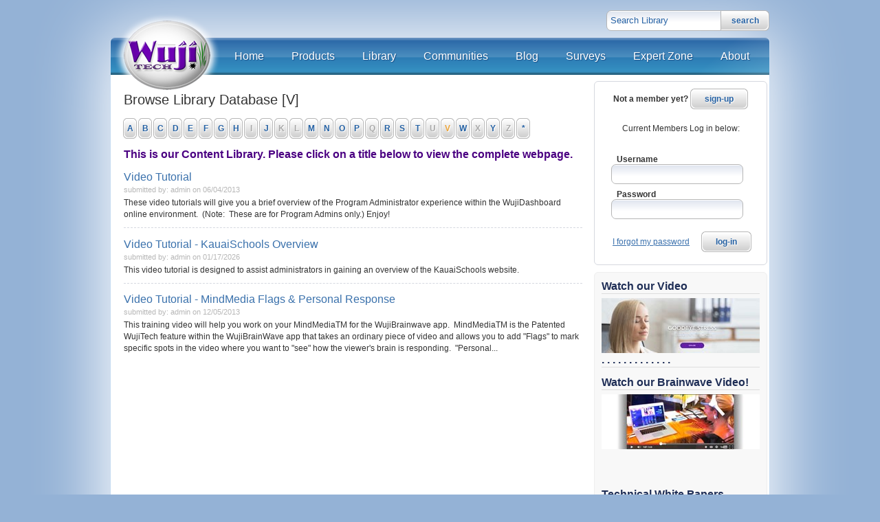

--- FILE ---
content_type: text/html; charset=UTF-8
request_url: https://wujitech.com/a/V
body_size: 4292
content:
<!DOCTYPE html>
<html>
<head>
	
    
	
    <meta http-equiv="Content-Type" content="text/html; charset=utf-8" />
    
	<link rel="shortcut icon" href="/favicon.ico?v1" />
    
	<title>Library - WujiTech</title>
	
	<meta name="description" content="Library" />
	<meta name="keywords" content="articles, library" />
	<meta name="rating" content="General" />
	<meta name="ROBOTS" content="index,follow" />
	<meta name="REVISIT-AFTER" content="5 days" />
	
	<meta property="og:site_name" content="WujiTech"/>
	<meta property="og:type" content="website"/>	
	<link rel="stylesheet" href="/css/global.css?v1" type="text/css" media="all" />
	<link rel="stylesheet" href="/css/frontend.css?v1" type="text/css" media="all" />
	<link rel="stylesheet" href="/css/buttons.css?v1" type="text/css" media="all" />
	<link rel="stylesheet" href="/css/boxes.css?v1" type="text/css" media="all" />
	<link rel="stylesheet" href="/css/jquery/jquery-ui-1.8.18.custom.css?v1" type="text/css" media="all" />
	<link rel="stylesheet" href="/css/tipsy.css?v1" type="text/css" media="all" />
	<link rel="stylesheet" href="/css/shadowbox/shadowbox.css?v1" type="text/css" />
	
	<link rel="stylesheet" href="/css/1d46ce3_members_1.css?v1" type="text/css" media="all" />	<link rel="stylesheet" href="/css/debefff_programs_1.css?v1" type="text/css" media="all" />	<link rel="stylesheet" href="/css/58b9f7c_library_1.css?v1" type="text/css" media="all" />	<link rel="stylesheet" href="/css/9e39407_shop_1.css?v1" type="text/css" media="all" />	<link rel="stylesheet" href="/css/a0467f3_cms_1.css?v1" type="text/css" media="all" />	<link rel="stylesheet" href="/css/73e5715_communication_1.css?v1" type="text/css" media="all" />	<link rel="stylesheet" href="/css/54e7ee9_blog_1.css?v1" type="text/css" media="all" />	<link rel="stylesheet" href="/css/9b32870_events_1.css?v1" type="text/css" media="all" />
		
	<link rel="stylesheet" href="/themes/default/css/frontend.css?v1" type="text/css" media="all" />
	
			
	
	<!--[if IE]> <link rel="stylesheet" href="/css/iefixes.css?v1" type="text/css" media="all" /><![endif]-->
    
	<script type="text/javascript" src="/js/jquery-1.7.1.min.js?v1"></script>
	<script type="text/javascript" src="/js/jquery-ui-1.8.18.custom.min.js?v1"></script>
	<script type="text/javascript" src="/js/dialog.js?v1"></script>
	<script type="text/javascript" src="/js/form-utils.js?v1"></script>	
	
	<script type="text/javascript" src="/js/wuji.js?v1"></script>
	<script type="text/javascript" src="/js/jquery.tipsy.js?v1"></script>
	<script type="text/javascript" src="/js/shadowbox/shadowbox.js?v1"></script>

	<script type="text/javascript" src="/js/sidebar-functions.js?v1"></script>
	
	<div id="fb-root"></div>
	<script>(function(d, s, id) {
	  var js, fjs = d.getElementsByTagName(s)[0];
	  if (d.getElementById(id)) return;
	  js = d.createElement(s); js.id = id;
	  js.src = "//connect.facebook.net/en_US/all.js#xfbml=1&appId=342160169196225";
	  fjs.parentNode.insertBefore(js, fjs);
	}(document, 'script', 'facebook-jssdk'));</script>
	
	<script type="text/javascript">
	    $(function(){
		$('#library-search-form a').click(function() {
		    $('#library-search-form').submit();
		})
	    });
	</script>
    
        
        
           
    



<script type="text/javascript">

  var _gaq = _gaq || [];
  _gaq.push(['_setAccount', 'UA-35959487-1']);
  _gaq.push(['_setDomainName', 'wujitech.com']);
  _gaq.push(['_trackPageview']);

  (function() {
    var ga = document.createElement('script'); ga.type = 'text/javascript'; ga.async = true;
    ga.src = ('https:' == document.location.protocol ? 'https://ssl' : 'http://www') + '.google-analytics.com/ga.js';
    var s = document.getElementsByTagName('script')[0]; s.parentNode.insertBefore(ga, s);
  })();

</script>


 
    
</head>

<body>
    <div class="main-background-wrapper">
	    <div class="main-shadow-wrapper">
	    
	    
		    <div class="main-wrapper header">
		    
			    <div class="search-container">
				    <div class="search-form">
	<form id="library-search-form" action="/a" method="get">
		<input type="text" name="search" class="input fleft" value="Search Library" onclick="if(this.value=='Search Library') this.value=''" onblur="if(this.value=='') this.value='Search Library'" />
		<a class="fancy-button blue fright"><span><span>search</span></span></a>
		<div class="fclear"><input type="submit" value="Create Content and Continue editing" style="position:absolute; top:-9999px; left:-9999px;"></div>
	</form>
</div>			    </div>
			    
				<div id="layout-logo">
					<span class="logo-text"></span>
					<a href="/"></a>					
				</div>
				
				<!-- TOP MENU -->
				<div id="layout-top-menu">
				<div class="content-bg">
				<div class="left">
				<div class="right">
				<div class="right-effect">
				<div class="content">
				
										    <div id="box_top-menu" class="box_widget box">    
    
                  
                                    
        <a href="/"
                                               
        ><span><span>Home</span></span></a>
        
                  
                                    
        <a href="/a/products-by-wujitech"
        ><span><span>Products</span></span></a>
        
                  
                                    
        <a href="/a"
                                               
        ><span><span>Library</span></span></a>
        
                  
                                    
        <a href="/programs"
        ><span><span>Communities</span></span></a>
        
                  
                                    
        <a href="http://www.wujitech.com/blog/"
        ><span><span>Blog</span></span></a>
        
                  
                                    
        <a href="/survey"
        ><span><span>Surveys</span></span></a>
        
                  
                                    
        <a href="/program/expert-zone "
        ><span><span>Expert Zone</span></span></a>
        
                  
                                    
        <a href="/about-us"
        ><span><span>About</span></span></a>
        
    </div>									
				</div> <!-- content END -->
				</div>
				</div>
				</div>
				</div>
				</div> <!-- #layout-top-menu END -->			    
			    
			</div><!-- .main-wrapper.header END -->
			
		    
		    <div class="main-wrapper">
			
				<div class="mid-area">
							
														
							<div id="sidebar" class="fright">
								

        
                    <div class="login-box">
                <div id="login-box-content">		    
                    <div class="profile-wrap" style="padding: 0px;">
                                                        <div id="box_top-link-box" class="box_widget box">
         <a href="" class="thumbnail"></a>
      <p>
	<b>Not a member yet?</b> <a class="fancy-button blue" href="/programs"><span><span> &nbsp; sign-up &nbsp; </span></span></a></p>
<p>
	<span><span>Current Members Log in below:</span></span></p>
   </div>                                                        <div id="box_login-box" class="box_widget box">
      
<!--  
	<h3 class="title">Log-in to your account</h3>
 -->	
   
	<form name="login_form" action="/login_check" class="form" method="post">
	<div class="row">
    	<div class="label">  
			<label style="width: auto;" class="label" for="username">Username</label>
		</div>
		<div class="field">	
			<input type="text" onclick="" style="" class="input" id="" value="" name="_username" />
		</div>	
    </div>
    <div class="row">
    	<div class="label"> 
			<label style="width: auto;" class="label" for="password">Password</label>
		</div>
		<div class="field"> 	
	    	<input type="password" onclick="" style="" class="input" id="" value="" name="_password" />
	    </div>	
    </div>
    
    	<input type="submit" style="visibility: hidden; position: absolute; top: 0; " />
    	
	<div class="row controls fright">
         <a href="/forgot-password">I  forgot my password</a> 
         &nbsp;&nbsp; 
         <a href="#" onclick="return $('form[name=login_form]').submit()&&false;" class="fancy-button blue"><span><span> &nbsp; log-in &nbsp; </span></span></a> 
	</div>
	
   </form>
   </div>                                            </div>
                    <div class="fclear"></div>
            </div>
        </div>
        	
            
    

    
	<div id="news-box" class="news-box">
<!-- 	
		<div class="heading">News</div>
 -->		
						    <div id="box_watch-our-video" class="box_widget box">
   <a href="http://www.wujitech.com/a/marketing-video-for-wujitech"  class="title"><h2>Watch our Video</h2></a>
            <a href="http://www.wujitech.com/a/marketing-video-for-wujitech"  class="title">
            <img width="230" height="80" style="float: left;" src="/upload/images/widgets/images/796.jpg?v1" />
        </a>
       <p></p>
</div>				    <div id="box_.---.---.---.---.---.---.---.---.---.---.---.---." class="box_widget box">
   <a href=""  class="title"><h2>.   .   .   .   .   .   .   .   .   .   .   .   .</h2></a>
       <p></p>
</div>				    <div id="box_watch-our-brainwave-video!" class="box_widget box">
   <a href="http://brainwave.wujitech.com/discover.php" target="_blank" class="title"><h2>Watch our Brainwave Video!</h2></a>
            <a href="http://brainwave.wujitech.com/discover.php" target="_blank" class="title">
            <img width="230" height="80" style="float: left;" src="/upload/images/widgets/images/689.jpg?v1" />
        </a>
       <p><p>
	&nbsp;</p>
<p>
	&nbsp;</p></p>
</div>				    <div id="box_technical-white-papers" class="box_widget box">
   <a href="http://www.wujitech.com/a/resource-links"  class="title"><h2>Technical White Papers</h2></a>
       <p></p>
</div>			</div>

 							</div>
							
							<div id="layout-content" class="content-box fleft">
							
								<script type="text/javascript">
setTimeout ( "$('#flash-msg').fadeOut()", 7000 );
</script>	
								
									<h1>Browse Library Database [V]</h1>
	
	<div id="letter-selector">
			<a class="letter" href="/a/A">A</a>
				<a class="letter" href="/a/B">B</a>
				<a class="letter" href="/a/C">C</a>
				<a class="letter" href="/a/D">D</a>
				<a class="letter" href="/a/E">E</a>
				<a class="letter" href="/a/F">F</a>
				<a class="letter" href="/a/G">G</a>
				<a class="letter" href="/a/H">H</a>
				<a class="letter disabled">I</a>
				<a class="letter" href="/a/J">J</a>
				<a class="letter disabled">K</a>
				<a class="letter disabled">L</a>
				<a class="letter" href="/a/M">M</a>
				<a class="letter" href="/a/N">N</a>
				<a class="letter" href="/a/O">O</a>
				<a class="letter" href="/a/P">P</a>
				<a class="letter disabled">Q</a>
				<a class="letter" href="/a/R">R</a>
				<a class="letter" href="/a/S">S</a>
				<a class="letter" href="/a/T">T</a>
				<a class="letter disabled">U</a>
				<a class="letter selected" href="/a/V">V</a>
				<a class="letter" href="/a/W">W</a>
				<a class="letter disabled">X</a>
				<a class="letter" href="/a/Y">Y</a>
				<a class="letter disabled">Z</a>
				<a class="letter" href="/a/-">*</a>
		<div class="fclear"></div>
</div>
	
	<p><h2>
	<span style="color:#4b0082;"><strong>This is our Content Library. Please click on a title below to view the complete webpage.</strong></span></h2></p>
	
			<div id="library-list">
	                    	        <h2><a href="/a/video-tutorial">Video Tutorial</a></h2>
	        <div class="written-by">submitted by: admin on 06/04/2013</div>
                <div class="article-summary">These video tutorials will give you a brief overview of the Program Administrator experience within the WujiDashboard online environment. &nbsp;(Note: &nbsp;These are for Program Admins only.)

	Enjoy!</div>
                <div class="fclear"></div>
                <hr/>	                    	        <h2><a href="/a/video-tutorial-kauaischools-overview">Video Tutorial - KauaiSchools Overview</a></h2>
	        <div class="written-by">submitted by: admin on 01/17/2026</div>
                <div class="article-summary">This video tutorial is designed to assist administrators in gaining an overview of the KauaiSchools website.</div>
                <div class="fclear"></div>
                <hr/>	                    	        <h2><a href="/a/video-tutorial-mindmedia-flags-personal-response">Video Tutorial - MindMedia Flags &amp; Personal Response</a></h2>
	        <div class="written-by">submitted by: admin on 12/05/2013</div>
                <div class="article-summary">This training video will help you work on your MindMediaTM for the WujiBrainwave app. &nbsp;MindMediaTM is the Patented WujiTech feature within the WujiBrainWave app that takes an ordinary piece of video and allows you to add &quot;Flags&quot; to mark specific spots in the video where you want to &quot;see&quot; how the viewer&#39;s brain is responding. &nbsp;&quot;Personal...</div>
                <div class="fclear"></div>
                	    		</div>
											
							</div>
							
							<div class="fclear"></div>
							
														
				</div>
			</div>
			
			<div class="main-wrapper footer">
				<div class="bottom-bar"></div>
				<div class="container-footer">
					<div class="box-container">
												    <div id="box_wujitech-products" class="box_widget box">
   <h3>WujiTech Products</h3>
   <p>
	<span style="color:#4b0082;"><strong>WujiTech offers a game-changing mobile and enterprise-level software solution for measuring and monitoring cognitive and realtime brain behavior.&nbsp; The software measures measure &quot;Joy&quot;, &quot;Attention&quot;, and &quot;Inner Calm&quot; and combines with integrated survey data and analytics to provide insights and peak performance.&nbsp; <a href="/a/products-by-wujitech">Learn more</a></strong></span></p>
</div>												    <div id="box_quick-links" class="box_widget box">
   <h3>Quick Links</h3>
   <div class="products-box">
	<a href="http://brainwave.wujitech.com/discover.php" target="_blank"><strong>Watch our Video</strong></a>&nbsp;<a href="/a/wujibrainwave">WujiTech <b>Brainwave apps</b></a> <a href="/programs">WujiTech <b>Communities</b></a>&nbsp;<a href="/a/news-and-events">News and Events</a>&nbsp;<a href="/blog">Blog</a>&nbsp;<a href="/a">Site Content</a></div>
<div class="products-box">
	&nbsp;</div>
<div class="products-box">
	&nbsp;</div>
</div>												    <div id="box_contact-us" class="box_widget box">
   <h3>Contact us</h3>
   <div class="social-links">
	<a class="twitter" href="http://twitter.com/WujiTech" target="_blank">Twitter</a> <a class="youtube" href="http://www.youtube.com/user/WujiTech" target="_blank">YouTube</a>&nbsp;&nbsp;<a class="facebook" href="https://www.facebook.com/WujiTech-761938677215009/" target="_blank">Facebook</a></div>
<p>
	<strong><a href="http://www.wujitech.com/contact">Use our Contact Form</a></strong></p>
<p style="line-height: 16px; color: rgb(51, 51, 51); font-family: Arial, sans-serif; ">
	<a href="mailto:info@wujitech.com?subject=Info%20request%20from%20WujiTech%20corporate%20website" style="color: rgb(44, 81, 140); text-decoration: none; ">info@wujitech.com</a></p>
<p style="line-height: 16px; color: rgb(51, 51, 51); font-family: Arial, sans-serif; ">
	<strong>(844) 834-8183</strong></p>
<p>
	WujiTech</p>
<p>
	<b>Kapaa, HI USA</b></p>
</div>												<div class="fclear"></div>
					</div>
				</div>
				<div class="container-bottom">
					<div class="footer-logo"></div>
					<div class="footer-powered">Powered by <a href="http://www.wujitech.com" target="_blank">WujiTech</a></div>
					<div class="footer-copyright">Copyright &copy; Wujitech</div>
					<div class="footer-menu">
												    <div id="box_footer-menu" class="box_widget box">    
    
                  
                                    
        <a href="/"
                                               
        ><span><span>Home</span></span></a>
        
                  
                                    
        <a href="contact"
        ><span><span>Contact</span></span></a>
        
                  
                                    
        <a href="/terms-of-use-legal-disclaimer"
        ><span><span>Legal</span></span></a>
        
    </div>											</div>
				</div>
			</div>
		
	    </div>
	    	    
    </div> <!-- .main-background-wrapper END -->
    
    
    
   
    <div id="dialog-message"></div>
</body>
</html>            

--- FILE ---
content_type: text/css
request_url: https://wujitech.com/css/frontend.css?v1
body_size: 4831
content:
body { margin:0; font-family:Arial,sans-serif; font-size:12px; color:#333333; }

a:active,
a:focus { outline:none; -moz-outline-style:none; }

.main-background-wrapper { position:absolute; width:100%; }
.main-shadow-wrapper { width:960px; }
.main-wrapper { position:relative; /* width:940px; */ margin:0 auto; /* padding:0 10px 0 10px; */  }
.main-wrapper.header { margin:0 auto; background: #FFF; border-left:1px solid #C5DAF1; border-right:1px solid #C5DAF1; border-radius: 6px 6px 0 0;  }
.main-wrapper.footer { width:960px; padding:0; }
.mid-area { padding: 10px 4px 0 10px; }

.fleft { float:left; }
.fright { float:right; }
.fclear { clear:both; }

.aleft { text-align:left;; }
.aright { text-align:right; }
.acenter { text-align:center; }

.autowidth { width:auto !important; }

.msg-info,
.msg-notice,
.msg-ok,
.msg-error { position:absolute; top:5px; left:10px; width:630px; color:#000000; margin:10px 0 10px 0; padding:10px 10px 10px 40px; border-radius:7px; line-height:22px; z-index:9999; }
.msg-info { background:#ADC2F7 url(../layout/icons/msg-info.png) 6px center no-repeat; border:1px solid #6D94F7; color:#0033CC; }
.msg-notice { background:#FAE673 url(../layout/icons/msg-notice.png) 6px center no-repeat; border:1px solid #FEBD63; color:#CC6600; }
.msg-ok { background:#AEE893 url(../layout/icons/msg-ok.png) 6px center no-repeat; border:1px solid #8EC46C; color:#006600;}
.msg-error { background:#F4B8B5 url(../layout/icons/msg-error.png) 6px center no-repeat; border:1px solid #C94042; color:#990000; }
#flash-msg a.close { display:block; float:right; width:20px; height:20px; text-indent:-999em; background:url(../layout/icons/cross-grey.png) no-repeat center center #EFEFEF; border:1px solid #CCCCCC; border-radius:7px; cursor:pointer; }
#flash-msg a.close:hover { background:url(../layout/icons/cross.png) no-repeat center center #EFEFEF; }

.msg-notice span.important { font-weight:bold; color:#FF0000; }
.msg-notice a { color:#FF0000; }

h1 { font-size:20px; font-weight:normal; line-height:26px; }
h1 span { font-weight:normal; }
h2 { font-size:16px; font-weight:bold; line-height:20px; }
h2 span { font-weight:normal; }
p { line-height:16px; }
a { color:#3B71AD; }
hr { margin:10px 0; border:0; border-top:1px solid #E5EAF2; }
hr.extra-space { margin:20px 0; }





/* ---------------- THUMB styling ------------------ */

a.thumb
{
	display: inline-block;
	border: 1px solid #B6C9E8;
	border-radius: 6px;
	text-decoration: none;
	padding: 2px;
}

a.thumb img
{
	display: block;
	border: none;
	border-radius: 6px;
}

/* no thumb */
a.thumb span
{
	display: block;
	width: 60px;
	height: 45px;
	vertical-align: middle;
	background: #B6C9E8;
	font-size: 13px;
	font-weight: bold;
	color: #FFF;
	text-align: center;
	line-height: 18px;
	padding-top: 5px;
	border-radius: 6px;
}

.no-records { margin:50px 0; padding-left:20px; background:url(../layout/icons/silk/info.png) no-repeat left; }


/* ------------- TOOLTIP ------------------ */
a.tooltip-image { display:inline-block; width:16px; height:16px; background:url(../layout/icons/tooltip-info.png) no-repeat; text-indent:-999em; color:transparent; }
a.tooltip-image:hover { text-indent:-999em; color:transparent; }
.form .tooltip.below-label { clear:left; float:left; display:inline-block; margin:0 10px 10px 0; text-align:right; }
.form .tooltip.after-label { display:inline-block; margin:0 10px 10px 0; text-align:right; }



/* ----- Fix for file uploads -------------------------------------------------------------------------------------------------------------------------------------------- */
.upload { position:relative; width:260px; }
.realupload { position:absolute; top:0; right:0; width:230px; height:32px; z-index:200; /* bring the real upload interactivity up front */
	/* start of transparency styles */	opacity:0; -moz-opacity:0; filter:alpha(opacity:0);	/* end of transparency styles */ }
form .fakeupload { background:url(../layout/forms/browse.png) no-repeat 100% 50%; }
form .fakeupload input { width:401px; }



/* ----- Forms Layout ---------------------------------------------------------------------------------------------------------------------------------------------------- */

.form .row { clear: both; padding: 8px 0; }
/*  .form .label { float: left; line-height: 28px; padding: 0 10px 0 0; text-align: right; vertical-align: middle; width: 100px; } */
.form .field { float: left; padding-left: 5px; }

.form .buttons { margin-top:15px; padding:10px 0; background:#EEEFF1; border-radius:8px; }

.form input.input,
textarea.input,
select.input { width:180px; padding:6px 5px; background:url("../layout/forms/input-text-bg.png") repeat-x;  border:1px solid #B6B6B6; border-radius:7px; }

.form select.input { width:190px; line-height:24px; }

.form td.top { padding-top:8px; vertical-align:top; }

.form td.form-label { height:40px; padding-right:10px; text-align:right; }

.form .label,
.form .input,
.form .textarea,
.form .choice,
.form .select { display:inline-block; }

.form .input input[type="text"],
.form .input input[type="password"],
.form .input input[type="email"] { width:180px; height:30px; padding:0 5px; background:url(../layout/forms/input-text-bg.png) repeat-x; border:1px solid #B6B6B6; border-radius:7px; line-height:30px; }
.form .textarea textarea { width:280px; height:110px; padding:5px; background:url(../layout/forms/textarea-bg.png) repeat-x; border:1px solid #B6B6B6; border-radius:7px; }
.form .label label { font-weight:bold; color:#333333; }
.form .label label.option { color:#2C518C; margin-right:15px; }
.form .select select { width:190px; padding:6px 5px; background:url(../layout/forms/input-text-bg.png) repeat-x; border:1px solid #B6B6B6; border-radius:7px; line-height:24px; }
.form .select select option { background:#FFFFFF; }
select#program-select { min-width:250px; padding:6px 5px; background:url(../layout/forms/input-text-bg.png) repeat-x; border:1px solid #B6B6B6; border-radius:7px; line-height:24px; }
.choice label { width:auto !important; } /* labels for checkboxes and radio buttons */

.form .buttons {  margin-top:15px; padding:10px 10px 10px 120px; background:#EEEFF1; border-radius:8px; text-align:left; }

div.errors { margin:0px 0 2px 130px; padding:3px 0 0 5px; list-style-type:none; background:url(../layout/icons/form-error-arrow.png) no-repeat left bottom; }
div.errors div.error { color:#EE0000; margin:0 0 0 10px; }

.basic_form .label{ padding-right: 10px; width: 100px;}
.basic_form .row{ margin: 10px; }
.basic_form .row .info{ font-size: 10px; padding-left: 8px;}
.basic_form .errors { margin: 0 0 13px 0; padding: 3px 0 0 5px; }

p.login-text { margin:20px 0 0 0; padding:10px 0 40px 0; border-bottom:1px solid #D5D8DF; font-size:16px; line-height:20px; }


/* ----- General Layout -------------------------------------------------------------------------------------------------------------------------------------------------- */

.search-container { position:absolute; }
.search-container .search-form input[type="text"] { width:155px; height:28px; padding:0 5px; background:url(../layout/forms/input-text-bg.png) repeat-x; border:1px solid #B6B6B6; border-radius:7px 0 0 7px; line-height:30px; color:#2662A4; }
.search-container .search-form a.fancy-button { background:url(../layout/buttons/fancy-button-bg.png) no-repeat top left; }
.search-container .search-form a:hover,
.search-container .search-form a:hover span { cursor:pointer; }

#layout-logo a
{
	position: absolute;
	z-index: 100;
	top: -35px;
	margin-left: 5px;
	width: 154px;
	height: 123px;
	background: url("../layout/logo.png") no-repeat scroll 0 0 transparent;
	z-index: 
}



/* ============================================================================================
 *								TOP MENU 
 * ============================================================================================= */



#layout-top-menu
{
	/* border: 1px solid #15385B; */
	/* border-radius: 6px; */
	margin: 0;
}

#layout-top-menu .content-bg { background: url("../layout/top-menu/bg.png") repeat-x top; border-top-left-radius: 6px; border-top-right-radius: 6px; }
#layout-top-menu .left { /* background: url("../layout/top-menu/left.png") no-repeat top left; */ }
#layout-top-menu .right { /* background: url("../layout/top-menu/right.png") no-repeat top right; */ }
#layout-top-menu .right-effect { background: url("../layout/top-menu/right-effect.png") no-repeat 842px 0px; }

#layout-top-menu .content
{
	height: 54px;
	padding-left: 160px;
}

#layout-top-menu a
{
	display: block;
	float: left;
	line-height: 56px;
	padding: 0 20px;
	color: #FFF;
	text-shadow:1px 1px 1px #1F5187;
	text-decoration: none;
	font-size: 16px;
	margin: -1px 0px 0px 0px;
}

#layout-top-menu a span
{
	display: block;
}

#layout-top-menu a:hover
{
	background: url("../layout/top-menu/hover.png");
}

#layout-top-menu a.active
{
	background: url("../layout/top-menu/selected.png") no-repeat top;
	border-left: 1px solid #A9C0DB;
	border-right: 1px solid #A9C0DB;
	border-radius: 1px;	
}




/* ============================================================================================
 *								RIGHT MENU 
 * ============================================================================================= */
.end-impersonation { margin:0 0 5px 0; text-align:right; }
.end-impersonation a { text-decoration:none; background:url(../layout/icons/silk/resultset_previous.png) no-repeat left center; padding-left:18px;  }
.end-impersonation a:hover { color:inherit; }

#layout-right-menu
{	
	width: 250px;
	border: 1px solid #173A5D;
	background: url("../layout/right-menu/bg.png") #2E8AC0 repeat-x top;
	border-radius: 5px;
	position: relative;
}

#layout-right-menu a,
#layout-right-menu a:hover
{
	color: #FFF;
	text-decoration: none;	
}

#layout-right-menu a img { border:0; }

#layout-right-menu .top-bg 		{ background: url("../layout/right-menu/top-bg.png") repeat-x top; border-radius: 6px; }
#layout-right-menu .top-left 	{ background: url("../layout/right-menu/top-left.png") no-repeat top left; }
#layout-right-menu .top-right 	{ background: url("../layout/right-menu/top-right.png") no-repeat top right; }
#layout-right-menu .content-bg	{ min-height:62px; background: url("../layout/right-menu/bg.png") repeat-x top; }
#layout-right-menu .content-left{ background: url("../layout/right-menu/left.png") no-repeat top left; }
#layout-right-menu .content-right { background: url("../layout/right-menu/right.png") no-repeat top right; }
#layout-right-menu .content 	{ }
#layout-right-menu .top-effect 	{ min-height:62px; background: url("../layout/right-menu/top-effect.png") no-repeat top left; }

#layout-right-menu .bottom
{
	position:relative;
	min-height: 24px;
	margin: 0;
	background: url("../layout/right-menu/bottom-bg.png") repeat-x bottom;
}
#layout-right-menu .bottom .bottom-left
{
	position:absolute;
	bottom:0;
	left:0;
	width: 5px;
	height: 24px;
	background: url("../layout/right-menu/bottom-left.png") no-repeat bottom left;
}
#layout-right-menu .bottom .bottom-right
{
	position:absolute;
	bottom:0;
	right:0;
	width: 5px;
	height: 24px;
	background: url("../layout/right-menu/bottom-right.png") no-repeat bottom right;
}

#layout-right-menu .bottom-short { position:relative; min-height: 5px; margin: 0; background: url("../layout/right-menu/bottom-short-bg.png") repeat-x bottom; }
#layout-right-menu .bottom-short .bottom-left { position:absolute; bottom:0; left:0; width:10px; height: 5px; background: url("../layout/right-menu/bottom-short-left.png") no-repeat bottom left; }
#layout-right-menu .bottom-short .bottom-right { position:absolute; bottom:0; right:0; width:10px; height: 5px; background: url("../layout/right-menu/bottom-short-right.png") no-repeat bottom right; }
#layout-right-menu .bottom-short .top-effect-continued { position:absolute; top:0; left:0; width:200px; height:5px; background: url("../layout/right-menu/top-effect.png") no-repeat 0 -62px; }
#layout-right-menu .bottom-short .heading-separator-continued { position:absolute; top:0; left:188px; width:1px; height:5px; background: #82B1E1; border-left: 1px solid #15385B; float: right; }

#layout-right-menu .menu-heading a
{
	display: block;
	height: 62px;
}

#layout-right-menu .menu-heading a.my-account
{
	width: 188px;
	float: left;
}

#layout-right-menu .menu-heading a.heading-separator
{
	width: 1px;
	background: #82B1E1;
	border-left: 1px solid #15385B;
	float: right;
}

#layout-right-menu .menu-heading a.logout
{
	width: 60px;	
	float: right;
	text-align: center;
	text-decoration: none;
	line-height: 62px;	
}	
#layout-right-menu .menu-heading a:hover
{
	background: url("../layout/right-menu/hover.png");
}

#layout-right-menu .menu-heading .my-account .thumb 
{
	margin: 5px 6px 0 8px;
	float: left;
	border: 1px solid #FFF;
	border-radius: 5px;
	overflow: hidden;
}

#layout-right-menu .menu-heading .my-account .thumb img
{
	display: block;
}

#layout-right-menu .menu-heading .my-account .thumb .no-image
{
	width: 50px;
	height: 45px;
	padding-top: 5px;
	background: #759EC7;
	color: #FFF;
	font-weight: bold;
	text-align: center;
	line-height: 16px;	
} 

#layout-right-menu .menu-heading .my-account .title
{
	margin-top: 5px;
	float: left;
	max-width: 120px;
	overflow: hidden;
}

#layout-right-menu .menu-heading .my-account .title .name
{
	font-weight: bold;
	font-size: 13px;
	/* white-space: nowrap; */
	max-height: 33px;
	overflow: hidden;	
	width: 125px;
}

#layout-right-menu .menu-heading .my-account .title .type
{
	padding-top: 4px;
	color: #DDD;
}

#layout-right-menu .item-separator
{
	clear: both;
	height: 1px;
	background: #82B1E1;
	border-top: 1px solid #15385B;

}

#layout-right-menu a.item
{
	display: block;
	font-size: 15px;
	text-decoration: none;
	padding: 7px 10px;
	text-shadow: 1px 1px 1px #15385B;
}
#layout-right-menu a.item:hover
{
	background: url("../layout/right-menu/hover.png");
}

#layout-right-menu a.item.dashboard
{
	font-size: 18px;
}

#layout-right-menu a.item.selected
{
	position: relative;
	width: 95%;
	padding: 0 10px;
	height: 33px;
	line-height: 33px;
	border: 1px solid #15385B;
	border-radius: 6px;
	margin: -2px 0 0 -5px;
	background: url("../layout/right-menu/item-selected-bg.png") repeat-x top;
	color: #143356;
	text-shadow: 1px 1px 1px #FFF;
	font-weight: bold;
	font-size: 16px;
}

#layout-right-menu a.item.selected .badge
{
	margin: 7px 0 0 0;
	text-shadow: none;
	border: none;
}

#layout-right-menu .partners
{
	position:relative;
	width: 250px;
	margin: 0 0px;
	background: #003e69;
	border-bottom-left-radius: 4px;
	border-bottom-right-radius: 4px;
}

#layout-right-menu .partners a { display:block; }


.sponsor-container { margin-top:10px; background:#F5F5F5; padding: 10px; border: 1px solid #DDD; border-radius:6px; }

.sponsor-container a { display:block; }


.bottom-bar {  }
.bottom-bar .container-newsreel {  }
.bottom-bar .container-newsreel .box { display:inline-block; margin:20px 0 20px 30px; vertical-align:top; }
.bottom-bar .container-newsreel .box img { border:0 none; border-radius:7px; }
.bottom-bar .container-newsreel .box h2 { margin-top:1px; color:#FFFFFF; font-size:12px; font-weight:bold; }

.container-footer {  }
.container-footer .box-container { padding-left:40px; }
.container-footer .box { width:270px; margin:0 35px 0 0; font-size:12px; float:left; }
.container-footer .box h3 { margin:10px 0 5px 0; font-size:20px; font-weight:normal; color:#333333; }
.container-footer .box p { margin:5px 0 5px 0; color:#1F2E56; }

.container-footer:nth-child(2) a { display:block; margin:0 0 10px 0; padding:0 0 0 8px; font-size:16px; color:#3B71AD; text-decoration:none; background:url(../layout/icons/footer-arrow.png) no-repeat left center; }
.container-footer:nth-child(2) ul { list-style-type:none; margin:0; padding:0; }
.container-footer:nth-child(2) ul li { list-style-type:none; margin:0; padding:0; }
.container-footer .links-box a:hover { color:#EBA742; }
.container-footer .social-links { display:inline-block; padding:10px 15px; background:#FFFFFF; border:1px solid #D7DDEA; border-radius:5px; }
.container-footer .social-links.no-box { padding:0; border:0; }
.container-footer .social-links a { display:inline-block; width:32px; height:32px; margin:0 3px; text-indent:-999em; }
.container-footer .social-links a.facebook { background:url(../layout/logos/facebook.png) no-repeat; }
.container-footer .social-links a.twitter { background:url(../layout/logos/twitter.png) no-repeat; }
.container-footer .social-links a.youtube { background:url(../layout/logos/youtube.png) no-repeat; }

.container-bottom { position:relative; }
.container-bottom .footer-logo { position:absolute; }
.container-bottom .footer-powered { position:absolute; font-size:10px; color:#000000; }
.container-bottom .footer-copyright { position:absolute; font-size:10px; color:#000000; }
.container-bottom .footer-menu { position:absolute; }
.container-bottom .footer-menu a { margin-left:50px; font-size:14px; color:#3B71AD; text-decoration:none; }
.container-bottom .footer-menu a:hover { color:#EBA742; }

#layout-content 
{
	width: 667px; 
	margin-left:10px; 
	min-height:500px; 
	margin-bottom:10px;
}


/* ----- General Layout -------------------------------------------------------------------------------------------------------------------------------------------------- */

.paginator { margin:20px 0; }
.paginator a { display:inline-block; text-decoration:none; padding:3px 8px; border:1px solid #AAAAAA; border-radius:7px; color:#AAAAAA; }
.paginator a:hover { color:#2C518C !important; border-color:#2C518C !important; }
.paginator a.selected { color:#E76A28; border-color:#E76A28; background:#FBE4D7; }
.paginator a.next { width:16px; padding:3px 5px; background:url(../layout/icons/button_next.png) no-repeat 5px 2px; }
.paginator a.prev { width:16px; padding:3px 5px; background:url(../layout/icons/button_prev.png) no-repeat 5px 2px; }
.paginator span.space { padding-left:3px; letter-spacing:3px; }

.badge { float: right; background-color: #999999; border: 1px solid #FFF; border-radius: 5px 5px 5px 5px; color: #FFFFFF; font-size: 12px; line-height: 15px; font-weight: bold; padding: 1px 7px 2px; white-space: nowrap; box-shadow: 0 2px 2px rgba(0,0,0,0.20) inset; }
.badge:hover { color: #FFFFFF; cursor: pointer; text-decoration: none; }
.badge-error { background-color: #B94A48; }
.badge-error:hover { background-color: #953B39; }
.badge-warning { background-color: #F89406; }
.badge-warning:hover { background-color: #C67605; }
.badge-success { background-color: #468847; }
.badge-success:hover { background-color: #356635; }
.badge-info { background-color: #3A87AD; }
.badge-info:hover { background-color: #2D6987; }
.badge-inverse { background-color: #333333; }
.badge-inverse:hover { background-color: #1A1A1A; }

#breadcrumbs { width: 100%; margin:20px 0; background:#C8D3E4; border-radius:5px; }
#breadcrumbs .step { float:left; height:34px; line-height:34px; min-width:120px; padding-left:5px; text-align:center; }
#breadcrumbs .step.start { background:url("../layout/breadcrumbs-start.png") no-repeat 12px center #5988C1; border-radius:5px 0 0 5px;  }
#breadcrumbs .step.completed { background-color:#5988C1; }
#breadcrumbs .step.selected { background-color:#264678; }
#breadcrumbs .step .title { float:left; color:#FFFFFF; font-family:Arial; font-size:17px; font-weight:bold; line-height:34px; padding:0 10px; }
#breadcrumbs .step .title a { color:#FFFFFF; text-decoration:none; }
#breadcrumbs .step .title a:hover { text-decoration:underline; }
#breadcrumbs .step.start .title { padding-left:40px; }
#breadcrumbs .step.completed .title {  }
#breadcrumbs .step.selected .title {  }
#breadcrumbs .separator { float:right; width:20px; height:34px; line-height:34px; background:url("../layout/breadcrumbs-separator.png") no-repeat left center; }
#breadcrumbs .separator.completed { background:url("../layout/breadcrumbs-separator-completed.png") no-repeat left center; }
#breadcrumbs .separator.selected { background:url("../layout/breadcrumbs-separator-selected.png") no-repeat left center; }



/* ----- Sidebar -------------------------------------------------------------------------------------------------------------------------------------------------- */
#sidebar .login-box
{
	border: 1px solid #D5D8DF;
	border-radius: 6px;
	overflow: hidden;
}

#box_login-box .field
{
	padding-left: 12px;
}

#sidebar { width: 252px; /* width: 312px; */ margin: -1px  0 12px 0; border-radius:7px; /* border:1px solid #D5D8DF; */ }
#sidebar .expandable-control:hover { cursor:pointer; }
#sidebar .expandable-control { padding-right:20px; background:url(../layout/icons/expand-arrow-collapsed.png) no-repeat right; }
#sidebar .expandable-control.expanded { background:url(../layout/icons/expand-arrow-expanded.png) no-repeat right; }

#sidebar .news-box { margin-top: 10px; border: 1px solid #EEE; border-radius: 6px; background: #F8F8F8;}

#sidebar .news-box .box_widget { padding:0px 10px; }
#sidebar .news-box .box a { text-decoration: none; }
#sidebar .news-box .box a h2 { color:#1F2E56; font-size:16px; font-weight:bold; border-bottom: 1px solid #DDD; margin: 10px 0 6px 0; }
#sidebar .news-box .box a:hover h2 { border-bottom: 1px solid #344D92; }

#sidebar .user-box .user-info { display:block; padding-left:10px; font-size:20px; line-height:53px; background:#FAFAFA; border-bottom:1px solid #D5D8DF; border-radius:7px 7px 0px 0px;   }

#sidebar .user-box .user-info .links { float:right; padding-right:12px; line-height:53px; }
#sidebar .user-box .user-info .links a { font-size:10px; text-transform:capitalize; font-weight:normal;  }
#sidebar .user-box .user-info .user-avatar { display:inline-block; float:left; height:55px; margin:8px 10px 0 0; }
#sidebar .user-box .user-info .user-avatar b { vertical-align:top; }
#sidebar .user-box .user-info .user-avatar img { border:1px solid #B6B6B6; border-radius:6px; padding:1px; background:#FFFFFF;  }

#sidebar .user-box a { color:#3B71AD; font-weight:bold; }
#sidebar .user-box a:hover { color:#305B8B; }

#sidebar .user-box .user-menu { list-style:none; padding:3px 12px 5px 12px; margin:0; border-bottom:1px solid #D5D8DF; }
#sidebar .user-box .user-menu li { border-bottom:1px solid #D5D8DF; padding-left:11px; font-size:15px; }

#sidebar .user-box .user-menu li.last { border-bottom:none; }
#sidebar .user-box .user-menu li.selected { width:296px; margin:-1px -13px 0 -23px; padding-left:31px; background:url("../layout/icons/user-menu-arrow.png") no-repeat scroll 14px center #EEEEEE; border:1px solid #CCCCCC; border-radius:6px; }
#sidebar .user-box .user-menu li.selected a { color:#333333; }


#sidebar .user-box .user-menu li a { text-decoration:none; line-height:34px; display:block; }
#sidebar .user-box .user-menu li .badge { margin-left:5px; }


.widget_mindseum img{
    -webkit-border-radius: 6px;
    -moz-border-radius: 6px;
    border-radius: 6px;
}
















--- FILE ---
content_type: text/css
request_url: https://wujitech.com/css/buttons.css?v1
body_size: 1378
content:
/* ----- General Buttons ------------------------------------------------------------------------------------------------------------------------------------------------ */

a.fancy-button { display:inline-block; font-size:12px; color:#E76A28; text-shadow:1px 1px 2px #FFFFFF; font-weight:bold; text-decoration:none; height:30px; z-index:3500; background:url(../layout/buttons/fancy-button-left.png) no-repeat top left; line-height: 16px; }
a.fancy-button span { display:inline-block; height:30px; background:url(../layout/buttons/fancy-button-right.png) no-repeat top right; }
a.fancy-button span span { display:inline-block; margin:0 10px 0 10px; height:23px; padding:7px 5px 0 5px; text-align:center; text-decoration:none; background:url(../layout/buttons/fancy-button-bg.png) repeat-x top center; }
a.fancy-button.big { display:inline-block; font-size:15px; color:#E76A28; text-shadow:1px 1px 2px #FFFFFF; font-weight:bold; text-decoration:none; height:40px; z-index:3500; background:url(../layout/buttons/fancy-button-big-left.png) no-repeat top left; }
a.fancy-button.big span { display:inline-block; height:40px; background:url(../layout/buttons/fancy-button-big-right.png) no-repeat top right; }
a.fancy-button.big span span { display:inline-block; margin:0 10px 0 10px; height:30px; padding:10px 10px 0 10px; text-align:center; text-decoration:none; background:url(../layout/buttons/fancy-button-big-bg.png) repeat-x top center; }
a.fancy-button.red { color:#CC0000; }
a.fancy-button.green { color:#709E30; }
a.fancy-button.blue { color:#2662A4; }
a.fancy-button:hover { color:#2C518C; }
a.fancy-button.blue:hover { color:#E76A28; }

a.fancy-button span span i.email { padding-left:20px; font-style:normal; background:url(../layout/icons/silk/email.png) no-repeat left center; text-transform:lowercase; }
a.fancy-button span span i.contact-mentor { padding-left:20px; font-style:normal; background:url(../layout/icons/silk/user_go.png) no-repeat left center; text-transform:lowercase; }
a.fancy-button span span i.view-surveys { padding-left:20px; font-style:normal; background:url(../layout/icons/silk/table_go.png) no-repeat left center; text-transform:lowercase; }
a.fancy-button span span i.report-abuse { padding-left:20px; font-style:normal; background:url(../layout/icons/silk/email_delete.png) no-repeat left center; text-transform:lowercase; }
a.fancy-button span span i.cancel-program { padding-left:20px; font-style:normal; background:url(../layout/icons/silk/reject.png) no-repeat left center; text-transform:lowercase; }
a.fancy-button span span i.download { padding-left:20px; font-style:normal; background:url(../layout/icons/silk/package_go.png) no-repeat left center; text-transform:lowercase; }
a.fancy-button span span i.back { padding-left:20px; font-style:normal; background:url(../layout/icons/button_prev.png) no-repeat left center; text-transform:lowercase; }
a.fancy-button span span i.msg-reply { padding-left:20px; font-style:normal; background:url(../layout/icons/silk/arrow_undo.png) no-repeat left center; text-transform:lowercase; }
a.fancy-button span span i.msg-forward { padding-left:20px; font-style:normal; background:url(../layout/icons/silk/arrow_right.png) no-repeat left center; text-transform:lowercase; }
a.fancy-button span span i.delete { padding-left:20px; font-style:normal; background:url(../layout/icons/silk/reject.png) no-repeat left center; text-transform:lowercase; }
a.fancy-button span span i.attachement { padding-left:20px; font-style:normal; background: url("../../layout/icons/silk/attach.png") left center no-repeat; text-transform:lowercase; }
a.fancy-button span span i.message-inbox { padding-left:20px; font-style:normal; background: url("../../layout/icons/silk/email.png") left center no-repeat; text-transform:lowercase; }
a.fancy-button span span i.message-outbox { padding-left:20px; font-style:normal; background: url("../../layout/icons/silk/email_go.png") left center no-repeat; text-transform:lowercase; }
a.fancy-button span span i.message-compose { padding-left:20px; font-style:normal; background: url("../../layout/icons/silk/email_edit.png") left center no-repeat; text-transform:lowercase; }
a.fancy-button span span i.update { padding-left:20px; font-style:normal; background: url("../../layout/icons/silk/disk.png") left center no-repeat; text-transform:lowercase; }
a.fancy-button span span i.cancel { padding-left:20px; font-style:normal; background: url("../../layout/icons/silk/stop.png") left center no-repeat; text-transform:lowercase; }


a.expand { display:inline-block; margin:1px 0; background:url(../layout/admin/icons/expand.png) no-repeat left; text-decoration:none; line-height:16px; width:16px; text-indent:-999em; }
a.collapse { display:inline-block; margin:1px 0; background:url(../layout/admin/icons/collapse.png) no-repeat left; text-decoration:none; line-height:16px; width:16px; text-indent:-999em; }

a.delete { display:inline-block; background:url(../layout/icons/silk/cross.png) no-repeat left; padding-left:20px; text-decoration:none; line-height:16px; color:#CC0000; }
a.edit { display:inline-block; margin:3px 0; background:url(../layout/icons/silk/pencil.png) no-repeat left; padding-left:20px; text-decoration:none; line-height:16px; }
a.view-surveys { display:inline-block; padding-left:20px; background:url(../layout/icons/silk/table_go.png) no-repeat left center; }
a.member-file { display:inline-block; padding-left:20px; background:url(../layout/icons/silk/page_white_database.png) no-repeat left center; }
a.contact-student { display:inline-block; padding-left:20px; background:url(../layout/icons/silk/user_go.png) no-repeat left center; }
a.contact-mentor { display:inline-block; padding-left:20px; background:url(../layout/icons/silk/user_go.png) no-repeat left center; }
a.cancel { display:inline-block; padding-left:20px; background:url(../layout/icons/silk/cancel.png) no-repeat left center; }
a.link { display:inline-block; padding-left:20px; background:url(../layout/icons/silk/world_link.png) no-repeat left center; }
a.correct { display:inline-block; padding-left:20px; background:url(../layout/icons/silk/arrow_undo.png) no-repeat left center; }
a.help { display:inline-block; padding-left:20px; background:url(../layout/icons/silk/help.png) no-repeat left center; }

a.fb-comment { display:inline-block; border-radius: 2px; background: linear-gradient(#4c69ba, #3b55a0); border: none; color: #fff; cursor: pointer; font-weight: bold; height: 20px; line-height: 20px; padding: 0 10px; text-shadow: 0 -1px 0 #354c8c; white-space: nowrap; text-decoration: none; }
a.fb-comment:hover { background: linear-gradient(#5b7bd5, #4864b1); }

span.candidate { padding-left:20px; background:url(../layout/icons/silk/help.png) no-repeat left center; font-weight:bold; color:#4775AD; }
span.cancelled { padding-left:20px; background:url(../layout/icons/silk/cancel.png) no-repeat left center; font-weight:bold; color:#F10000; }
span.member-premium { padding-left:20px; background:url(../layout/icons/silk/user_green.png) no-repeat left center; font-weight:bold; color:#6B9C48; }
span.member-free { padding-left:20px; background:url(../layout/icons/silk/user_orange.png) no-repeat left center; font-weight:bold; color:#EE9208; }
span.html { background:url(../layout/icons/silk/html.png) no-repeat left; padding-left:20px; }
span.media { background:url(../layout/icons/silk/music.png) no-repeat left; padding-left:20px; }
span.file { background:url(../layout/icons/silk/drive.png) no-repeat left; padding-left:20px; }
span.product { background:url(../layout/icons/silk/basket.png) no-repeat left; padding-left:20px; }
span.public { background:url(../layout/icons/silk/bullet_green.png) no-repeat left; padding-left:20px; color:#6B9C48; }
span.premium { background:url(../layout/icons/silk/bullet_key.png) no-repeat left; padding-left:20px; color:#EE9208; }
span.block { background:url(../layout/icons/silk/brick.png) no-repeat left; padding-left:20px; }

i.back { background:url(../layout/icons/button_prev.png) no-repeat left; padding-left:20px; font-style:normal; }



/* ----------------- Submit Buttons ----------------------- */


.button
{
	border: 1px solid #777;
	border-radius: 5px;
	background: url(../layout/table-header.gif) #FFF repeat-x bottom;
	color: #333;
	cursor: pointer;
	padding: 4px 20px;
	font-weight: bold;
	min-width: 70px;
}

.button.disabled
{
	color: #777;
	background: #EEE;
	cursor: default;	
}

.button.submit
{
	border-bottom: 2px solid #33AB2D;
}

.button.update,
.button.reset	
{
	border-bottom: 2px solid #2A7FFF;
}

.button.back
{
	border-bottom: 2px solid #55A0E7;
}


.button.cancel
{
	border-bottom: 2px solid #DB7B16;
}

.button.delete
{
	border-bottom: 2px solid #AA0000;
	color: #770000
}





--- FILE ---
content_type: text/css
request_url: https://wujitech.com/css/boxes.css?v1
body_size: 639
content:


/* ============================================================================================
 *								BOXES
 * ============================================================================================= */


/* BLUE BOX */

.box-blue
{
	border: 1px solid #C5D7E9;
	border-radius: 6px;
	background: url("../layout/boxes/blue-bg.png") #F8FAFC repeat-x top; 
	color: #1F2E56;
	overflow: hidden;
}

.box-blue .top-effect { background: url("../layout/boxes/top-effect.png") no-repeat top left; }

.box-blue .heading 
{ 
	background: #FFF;
	line-height: 30px;
	color: #143356; 
	border-bottom: 1px solid #C5D7E9;
	border-top-left-radius: 5px;
	border-top-right-radius: 5px;
	font-size: 16px;
	font-weight: bold;
	text-shadow: 1px 1px 1px #FFF;
	padding: 1px;	
	overflow: hidden;
	white-space: nowrap;
}

.box-blue .heading span
{
	display: block;
	background: url("../layout/boxes/blue-heading-bg.png") #FAFCFD repeat-x bottom;
	padding: 0 10px;
} 


.box-blue .blue-separator
{
	clear: both;
	height: 1px;
	background: #FFF;
	border-top: 1px solid #C5D7E9;
	margin: 0 5px;
}

.box-blue a.item:hover
{
	background-image: url("../../layout/dashboard/hover-blue.png");
}






/* ORANGE BOX */

.box-orange
{
	border: 1px solid #DFBFAB;
	border-radius: 6px;
	background: url("../layout/boxes/orange-bg.png") #F8FAFC repeat-x top; 
	color: #555;
	overflow: hidden;
}

.box-orange .top-effect { background: url("../layout/boxes/top-effect.png") no-repeat top left; }

.box-orange .heading 
{ 
	background: #FFF;
	line-height: 30px;
	color: #661A00; 
	border-bottom: 1px solid #DFBFAB;
	border-top-left-radius: 5px;
	border-top-right-radius: 5px;
	font-size: 16px;
	font-weight: bold;
	text-shadow: 1px 1px 1px #FFF;
	padding: 1px;	
}

.box-orange .heading span
{
	display: block;
	background: url("../layout/boxes/orange-heading-bg.png") #FFF repeat-x bottom;
	padding: 0 10px;
} 

.box-orange .content
{
	min-height: 30px;
}

.box-orange .orange-separator
{
	clear: both;
	height: 1px;
	background: #FFF;
	border-top: 1px solid #EDDBD0;
	margin: 0 5px;
}

.box-orange .item:hover
{
	background-color: #F4E8E0;
}





/* GREEN BOX */

.box-green
{
	border: 1px solid #9FDDB1;
	border-radius: 6px;
	background: url("../layout/boxes/green-bg.png") #F8FAFC repeat-x top; 
	color: #1F2E56;
	overflow: hidden;
}

.box-green .top-effect { background: url("../layout/boxes/top-effect.png") no-repeat top left; }

.box-green .heading 
{ 
	background: #FFF;
	line-height: 30px;
	color: #006633; 
	border-bottom: 1px solid #9FDDB1;
	border-top-left-radius: 5px;
	border-top-right-radius: 5px;
	font-size: 16px;
	font-weight: bold;
	text-shadow: 1px 1px 1px #FFF;
	padding: 1px;	
}

.box-green .heading span
{
	display: block;
	background: url("../layout/boxes/green-heading-bg.png") #FAFCFD repeat-x bottom;
	padding: 0 10px;
} 

.box-green .content
{
	/* min-height: 100px; */
}

.box-green .green-separator
{
	clear: both;
	height: 1px;
	background: #FFF;
	border-top: 1px solid #B8E6C6;
	margin: 0 5px;
}

.box-green a.item:hover
{
	background: #DDF1E4;
}





.box-blue .links, 
.box-orange .links,
.box-green .links  
{
    padding: 10px;	
}

.box-blue .links a, 
.box-orange .links a,
.box-green .links a 
{
	font-weight: bold;
	font-size: 14px;
}


.box-blue .empty, 
.box-orange .empty,
.box-green .empty  
{
    color: #555;
    font-size: 15px;
    padding: 15px 10px;
}



--- FILE ---
content_type: text/css
request_url: https://wujitech.com/css/debefff_programs_1.css?v1
body_size: 1390
content:
/* ----- Program Filter -------------------------------------------------------------------------------------------------------------------------------------------------- */

#program-picker-simple { padding:6px 5px; border:1px solid #D5D8DF; border-radius:7px; }
#program-picker-simple a.program-button { display:inline-block; width:267px; margin:3px 4px 3px 4px; padding-right:10px; border:1px solid #B6B6B6; border-radius:7px; font-size:12px; color:#2662A4; text-decoration:none; line-height:0px; color:#143356; }
#program-picker-simple a.program-button.selected { border:1px solid #143356; background:#2662A4; color:#FFFFFF; }
#program-picker-simple a.program-button b { font-weight:normal; display:table-cell; height:40px; line-height:15px; vertical-align:middle; }
#program-picker-simple a.program-button:hover { border:1px solid #143356; background:#F0F0F0; color:#2662A4; }
#program-picker-simple a.program-button img { float:left; height:40px; margin-right:9px; vertical-align:middle; border:none; border-right:1px solid #B6B6B6; border-radius:7px; }
#program-picker-simple a.program-button.selected img { border-right:1px solid #143356; }
#program-picker-simple a.program-button:hover img { border-right:1px solid #143356; }



/* ----- Programs -------------------------------------------------------------------------------------------------------------------------------------------------------- */

.program-box { margin:15px 0; padding:10px; border:1px solid #D5D8DF; border-radius:7px; }
.program-box .image { margin:0 10px 10px 0; /*padding:2px; border:1px solid #CCCCCC; border-radius:10px;*/ line-height:0; }
.program-box .image a { display:block; line-height:0; background:#FFFFFF; /*border:1px solid #B6B6B6;*/ border-radius:7px; }
.program-box .image img { margin:1px; border-radius:7px; border:none; }
.program-box h3 { margin:0 0 5px 0; }
.program-box h3 a { font-size:16px; color:#3B71AD; text-decoration:none; }
.program-box h3 a:hover { color:#EBA742; }
.program-box .description { margin:0 0 10px 0; font-size:12px; color:#000000; }
.program-box .subprogram { width:270px; min-height:60px; margin:5px 0 0 0; }
.program-box .subprogram.odd { margin-right:20px; }
.program-box .subprogram .thumb { margin-right:10px; }
.program-box .subprogram .thumb img { border-radius:8px; border:1px solid #D5D8DF; }
.program-box .subprogram h4 { margin:15px 0;  }
.program-box .subprogram h4 a { font-size:14px; font-weight:normal; color:#3A71AC; text-decoration:none; }
.program-box .subprogram h4 a:hover { color:#EBA742; }
.program-box .mentor h4 { margin:3px 0 3px 0;  }
.program-box .mentor h4 a { font-size:14px; font-weight:normal; color:#3A71AC; text-decoration:none; }
.program-box .mentor h4 a:hover { color:#EBA742; }

.program-details { margin:5px 0 25px 0; }
.program-details .image { margin:0 10px 10px 0; /*padding:2px; border:1px solid #CCCCCC; border-radius:10px;*/ line-height:0; }
.program-details .image a { display:block; border:1px solid #B6B6B6; border-radius:8px; line-height:0; }
.program-details .image img { margin:1px; border-radius:8px; border:none; }
.program-details .description { margin:0 0 10px 0; font-size:12px; color:#000000; }

.tab-controls { margin:20px 0 30px 0; padding:0 20px; border-bottom:1px solid #D5D8DF; }
.tab-controls a.tab { display:inline-block; position:relative; bottom:-2px; margin:3px 1px 0 1px; padding:10px 20px; font-size:14px; background:#F0F0F5; border:1px solid #D5D8DF; border-radius:10px 10px 0 0; border-width:1px 1px 0 1px; text-decoration:none; }
.tab-controls a.tab span { color:#EBA742; }
.tab-controls a.tab.active { bottom:-1px; font-size:20px; margin-top:0; background:#FFFFFF; }

#container-login,
#container-register { padding-left:80px; }
.align-with-input { padding-left:125px; }

#mentor-form input { clear:left; float:left; }
#mentor-form .label { float:left; margin-bottom:10px; }
#mentor-form .label label i {  }

/* Programs Info box */
.program-info-box-part-of { margin:20px 10px 5px 0; line-height:20px; font-size:16px; font-weight:bold; color:#AAAAAA;  }
.program-info-box { margin:0 0 20px 0; padding:10px 0; border:1px dashed #D5D8DF; border-width:1px 0; }
.program-info-box h3 a { display:block; max-width:220px; color:#2662A4; text-decoration:none; }
.program-info-box h3 a:hover { color:#EBA742; }
.program-info-box .image { display:inline-block; margin:0 5px 5px 0; /*padding:2px; border:1px solid #CCCCCC; border-radius:10px;*/ line-height:0; }
.program-info-box .image a { display:block; line-height:0; background:#FFFFFF; border:1px solid #B6B6B6; border-radius:7px; }
.program-info-box .image img { margin:1px; border-radius:7px; border:none; }
.program-info-box .program-figures-container { width:280px; margin-left:10px; padding-left:10px; border-left:1px dotted #D5D8DF; }
.program-info-box .program-figures-container .program-figures { padding-left:5px; font-size:13px; color:#AAAAAA; }
.program-info-box .program-figures-container span.count { display:inline-block; width:40px; text-align:right; font-weight:bold; }
.program-info-box .program-figures-container .figure { line-height:18px; }
.program-info-box .program-figures-container .figure.students { background:url(../../layout/icons/silk/user.png) no-repeat left; }
.program-info-box .program-figures-container .figure.mentors { background:url(../../layout/icons/silk/user_suit.png) no-repeat left; }
.program-info-box .program-figures-container .figure.articles { background:url(../../layout/icons/silk/page_white_text.png) no-repeat left; }
.program-info-box .program-figures-container .figure.blog-posts { background:url(../../layout/icons/silk/page.png) no-repeat left; }
.program-info-box .program-figures-container .figure.blog-comments { background:url(../../layout/icons/silk/comments.png) no-repeat left; }


/*
 *  Matching between a Student and Mentor
 */

#program-student-matches .program { font-size: 16px;  }
#program-student-matches .program label { font-weight: bold; padding-right: 10px; }
#program-student-matches .program span.title { height:30px; line-height:30px; }

#program-student-matches .student-box,
#program-student-matches .mentor-box 
{ 
	font-size: 14px;
	float: left;
	width: 355px;
}

#program-student-matches .mentor-box 
{
	float: right;
}

#program-student-matches .student-box div, 
#program-student-matches .mentor-box div 
{ line-height: 25px; }

#program-student-matches .user 
{ font-weight: bold; }

#program-student-matches .round-box .separator
{
	float: left;
	width: 100px;
	font-weight: bold;
	font-size: 30px;
	padding-top: 20px;
	color: #777;
}




.tipsy-inner { text-align:left !important; }
.tipsy-inner h3 { margin:5px 0; font-size:16px; }
.tipsy-inner span.count { display:inline-block; width:40px; text-align:right; font-weight:bold; }
.tipsy-inner .program-figures { padding-left:5px; font-size:13px; color:#666666; }
.tipsy-inner .figure { line-height:18px; }
.tipsy-inner .figure.students { background:url(../../layout/icons/silk/user.png) no-repeat left; }
.tipsy-inner .figure.mentors { background:url(../../layout/icons/silk/user_suit.png) no-repeat left; }
.tipsy-inner .figure.articles { background:url(../../layout/icons/silk/page_white_text.png) no-repeat left; }
.tipsy-inner .figure.blog-posts { background:url(../../layout/icons/silk/page.png) no-repeat left; }
.tipsy-inner .figure.blog-comments { background:url(../../layout/icons/silk/comments.png) no-repeat left; }

--- FILE ---
content_type: text/css
request_url: https://wujitech.com/css/58b9f7c_library_1.css?v1
body_size: 924
content:
/* ----- Library Layout -------------------------------------------------------------------------------------------------------------------------------------------------- */

#library-list h2 { font-family:Arial,sans-serif; margin-bottom:0; font-size:16px; font-weight:normal; }
#library-list h2 a { color:#3A71AC; text-decoration:none; }
#library-list h2 a:hover { padding-right:20px; color:#EBA742; background:url(../../layout/library/arrow.png) no-repeat right 2px; }
#library-list .written-by { margin:2px 0 5px 0; font-size:11px; color:#B7B7B7; }
#library-list .article-summary { line-height:17px; }
#library-list hr { border:none; border-top:1px dashed #D5D8DF; }
#letter-selector { position:relative; width:594px; margin-left:-2px; }
#letter-selector a.letter { display:inline-block; float:left; width:20px; height:30px; margin:0 1px; padding:0; background:url(../../layout/buttons/letter-bg.png) no-repeat center; line-height:30px; font-size:12px; font-weight:bold; text-align:center; color:#2662A4; text-decoration:none; text-shadow:#FFFFFF 1px 1px 1px; }
#letter-selector a.letter:hover { color:#EBA742; }
#letter-selector a.letter.selected { color:#EBA742; }
#letter-selector a.letter.disabled { color:#AAAAAA; }
#library-show h1 { margin-bottom:0px; }
#library-show h2 { font-family:Arial,sans-serif; font-size:16px; }
#library-show .written-by { margin:2px 0 5px 0; font-size:11px; color:#B7B7B7; }
#library-show .article-content { line-height:17px; }
#library-show .block { border-top:1px dashed #D5D8DF; margin:0; padding:10px 0; }
#library-show .block.audio { min-height:105px; background:url(../../layout/icons/media/audio.png) no-repeat 450px 7px; }
#library-show .block.video { min-height:200px; background:url(../../layout/icons/media/video.png) no-repeat 445px 110px; }
#library-show .block.file { min-height:120px; background:url(../../layout/icons/media/download.png) no-repeat 445px 10px; }
#library-show .extra-premium-blocks { min-height:100px; margin:10px 0 20px 0; padding:10px 150px 10px 10px; font-size:14px; line-height:23px; border-bottom:1px solid #D5D8DF; border-radius:5px 5px 0 0; background:url(../../layout/icons/media/folder.png) no-repeat 535px -7px #FDE4BF; }
#library-show .extra-premium-blocks ul { margin: 8px 0 0 20px; padding:0; }
#library-show .extra-premium-blocks a.program { font-size:16px; font-weight:bold; text-decoration:none; }
#library-show .extra-premium-blocks a.program:hover { color:#EBA742; }

#keyword-list { margin:30px 0 0 0; }
#keyword-list a { display:inline-block; margin:0 7px 12px 0; padding:8px 18px 8px 18px; border:1px solid #B7B7B7; border-radius:5px; text-decoration:none; font-size:12px; line-height:14px;  }
#keyword-list a:hover { background:url(../../layout/library/arrow.png) no-repeat right 7px #DCE8F6; }
#keyword-list a span.favorite { float:left; width:24px; height:30px; margin:-8px 8px -14px -18px; border-right:1px solid #B7B7B7; background:url(../../layout/icons/ajax-loader.gif) no-repeat center center; }
#keyword-list a span.favorite.no { background:url(../../layout/icons/star-grey.png) no-repeat center center; }
#keyword-list a span.favorite.no:hover { background:url(../../layout/icons/star-gold.png) no-repeat center center; }
#keyword-list a span.favorite.yes { background:url(../../layout/icons/star-gold.png) no-repeat center center; }
#keyword-list a span.favorite.yes:hover { background:url(../../layout/icons/star-gold-remove.png) no-repeat center center; }
a.selected-keyword { margin:12px 0 0 15px; padding:8px 26px 8px 10px; border:1px solid #B7B7B7; border-radius:5px; text-decoration:none; font-weight:bold; background:url(../../layout/icons/library-delete.png) no-repeat center right; }
a.selected-keyword:hover { background-color:#FEE2E2; }

#keywords-form .label { float:left; margin:0 10px 0 0; }
#keywords-form .label label { line-height:39px; }
/*#keywords-form ul.token-input-list-facebook { width:480px; }*/
/*div.token-input-dropdown-facebook { width:480px; }*/

--- FILE ---
content_type: text/css
request_url: https://wujitech.com/css/a0467f3_cms_1.css?v1
body_size: 1067
content:
/* ----- Homepage Layout ------------------------------------------------------------------------------------------------------------------------------------------------- */

.carousel { position:relative; padding:0px 0 25px 0; }
.carousel-image img { border:0; border-radius:7px; box-shadow:4px 4px 9px #999; }
.carousel-controls { position:absolute; bottom:40px; left:10px; }
.carousel-controls a { display:inline-block; width:20px; height:24px; background:url(../../layout/buttons/carousel.png) no-repeat; text-indent:-999em; }
.carousel-controls a:hover,
.carousel-controls a.active { background:url(../../layout/buttons/carousel-active.png) no-repeat; }

.homepage { min-height:400px; }

.homepage .top-part{ display: block; position: relative; }

.homepage .profile-wrap,
.homepage .profile-box 
{  border: 1px solid #EEE; border-radius: 6px; display: block; height: 319px; width: 250px; background: #FFF; overflow: hidden; }


.profile-wrap #box_login-box { height: 155px; padding: 12px;  }
.profile-wrap #box_login-box .title{ color: #666666; font-size: 14px; margin: 8px 0; }
.profile-wrap #box_login-box .label{ padding-left: 10px; }
.profile-wrap #box_login-box .controls{ margin: 10px; margin-right: 10px;  }
.profile-wrap #box_login-box .fancy-button{ margin-left: 5px; }
.profile-wrap p{ margin: 0; padding: 10px 0; }

.profile-wrap #box_top-link-box{ display: block; margin: 0 auto; text-align: center; /* border-bottom: 1px solid #EEE; */ }
.profile-wrap #box_top-link-box a img { border:none; }

.profile-wrap .signup-callout { display: block; margin: 0 auto; padding-bottom: 10px; width: 299px; text-align: center; }
.profile-wrap .signup-callout b { color:#666666; padding: 3px; font-size: 14px; }
.profile-wrap .signup-callout p { margin:4px 0 0 0; }
.profile-wrap .signup-callout a img { border:0; }

.profile-wrap .expandable-content .signup-callout { background:none; padding-top:10px; }

.profile-wrap .profile-wrap-header { display:none; background:url(../../layout/icons/user-head.png) no-repeat left center; }
.profile-wrap .profile-wrap-header h3 { display:inline-block; height:33px; line-height:33px; margin:5px 0; padding-left:30px; font-family:Arial,sans-serif; font-size:20px; font-weight:normal; color:#000000; text-decoration:none; }

.homepage .profile-box .user-info { min-height: 128px; padding: 8px; border-bottom: 1px solid #EEE; }
.homepage .profile-box .user-info .user-avatar { margin:0 10px 10px 0; border:1px solid #B6B6B6; padding:1px; background:#FFFFFF; line-height:0; border-radius:7px; }
.homepage .profile-box .user-info .user-avatar img { border-radius:7px; }
.homepage .profile-box .user-info span.welcome { display:block; padding:10px 0 5px 0; font-family:Arial,sans-serif; font-size:16px; }
.homepage .profile-box .user-info b { display:block; margin:0 0 10px 0; color:#2662A4; font-family:Arial,sans-serif; font-size:16px; font-weight:bold; }
.homepage .profile-box .user-menu { list-style: none; padding: 0; margin: 0; }
.homepage .profile-box .user-menu li { border-bottom:1px solid #EEE; }
.homepage .profile-box .user-menu li.last{ border-bottom:none; }
.homepage .profile-box .user-menu li a { display: block; color:#3B71AD; font-weight:bold; font-size:15px; line-height:22px; padding: 6px 6px 6px 12px; text-decoration:none;}
.homepage .profile-box .user-menu li a:hover { color:#305B8B; background: #F8F8F8; }

.homepage .boxes-left { padding-left: 1px; width:690px; }
.homepage .boxes-left .box { display:inline-block; margin: 10px 10px 0 0; vertical-align:top; width:217px; }

.homepage .boxes-left .box.even { margin-right:0; }
.homepage .boxes-left .box img { border:0; border-radius:7px; }
.homepage .boxes-left .box h2 { margin:10px 0 0 0; font-size:16px; line-height:16px; font-weight:normal; color:#1F2E56; }
.homepage .boxes-left .box a { text-decoration:none; }
.homepage .boxes-left .box p { margin:5px 0; line-height:16px; overflow: hidden; }


/* ----- Contact Page ------------------------------------------------------------------------------------------------------------------------------------------------- */

.page-contact h3 { color:#1F2E56; }

.page-contact #contact-form { display:inline-block; padding:10px; width:332px; margin-bottom:20px; }
.page-contact #contact-form .textarea,
.page-contact #contact-form textarea { width:100%; min-height:150px;  }
.page-contact #contact-form .textarea,
.page-contact #contact-form textarea { width:100%; min-height:150px;  }

.page-contact .more-contact { display: inline-block; vertical-align: top; width: 300px; }

--- FILE ---
content_type: text/css
request_url: https://wujitech.com/css/73e5715_communication_1.css?v1
body_size: 1793
content:
/* ----- Comunication ------------------------------------------------------------------------------------------------------------------------------------------------------------ */

#message_form { background: #F7F7F9; border-radius: 7px; border: 1px solid #D5D8DF; }
#message_form .row{ border-bottom: 1px solid #D5D8DF; margin: 0; padding: 15px; }
#message_form .row.blank{ background: #fff; }
#message_form .row.nopadding{ padding: 0; }

#message_form .label { float:left; line-height:30px; padding-right: 0; width: 60px; }
#message_form .input { float:none; display:inline-block; }
#message_form .highrow .input{ position: relative; z-index: 10; }

#message_form .textarea{ background: none; border: none; width: 100%; }
#message_form .textarea textarea{ background: none repeat scroll 0 0 transparent; border: medium none; width: 99%; border-radius: 0; height: 222px;  }

#message_form .buttons { margin-top: 0 !important; padding: 10px 10px 10px 14px !important; text-align: left; }
#message_form .upload { position: relative; width: 131px;  }
#message_form .fakeupload{ background: url("../../layout/attachment.png"); cursor:pointer; }
#message_form .fakeupload input{ background: none; border: medium none; height: 32px; overflow: hidden; width: 131px; text-indent: -10000px; }

#message_form #conversation{ list-style: none; padding: 0; border-radius: 7px; }
#message_form #conversation li{ background: #F7F7F9; padding: 10px; margin: 0; border-left: 3px solid #D5D8DF;  }
#message_form #conversation .timestamp { float: right; font-size: 10px; color:#999999; }

#message_form #message-controls .attachement{ float: right; margin-left:3px; }

#message_form #message-controls .icon{
    background: url("../../layout/icons/attachment-pin.png") no-repeat scroll 0 0 transparent;
    display: inline-block;
    float: right;
    height: 30px;
    margin-top: -7px;
    position: relative;
    width: 21px;
}

.user-select {
    background: none repeat scroll 0 0 #FFFFFF;
    border-radius: 10px ;
    box-shadow: 0 0 5px #888888;
    display: block;
    margin-top: 4px;
    position: absolute;
    width: 525px;
    z-index: 2;
}

.user-select .select-wrap {
    background: none repeat scroll 0 0 #FFFFFF;
    border-radius: 10px 10px 10px 10px;
    display: block;
    overflow:hidden;
    padding: 8px;
    position: relative;
    width: 509px;
    z-index: 2;
}


#wuji_comunicationbundle_messagetype_recivers{ width: 300px; }

.user-select .select-tab {
 background: none repeat scroll 0 0 #FFFFFF;
    border-radius: 10px 10px 0 0;
    box-shadow: 0 0 5px #888888;
    display: block;
    height: 42px;
    left: 56px;
    position: absolute;
    top: -42px;
    width: 325px;
    z-index: 1;
}

.user-select .select-controls{
    background: none repeat scroll 0 0 #FAFAFA;
    border-bottom: 3px solid #DDDDDD !important;
    border-radius: 6px 6px 6px 6px;
    display: block;
    line-height: 40px;
    margin: 0 10px 10px;
    padding: 0 10px;
}

.user-select .select-content {
    max-height: 278px;
    overflow: scroll;
    padding: 8px;
    overflow-x: hidden;
    -ms-overflow-x: hidden;
}

.user-select .select-content table.users tr{
    font-size: 12px;
    vertical-align: top;
}

.user-select .select-content table.users tr td{
    padding: 10px;
    border-bottom: 1px solid #DDD;
}

.user-select .select-content table.users .friend-name{
    font-size: 14px;
    display: block;
}

.user-select .select-content table.users .friend-type{
    font-size: 14px;
    color: #777;
}

#message-list {  }
#message-list thead tr th{}

#message-list .message-item.unread td{ background-color: #FFEFD3 !important; }
#message-list td.subject{ position:relative; }
#message-list td.rcenter{ text-align: center; }
#message-list .paginator{ padding: 0px; margin: 3px 9px; }

#message-list tr.message-item:hover td,
#message-list tr.message-item.unread:hover td { background:#E2ECF4 !important; }
#message-list tr.message-item td a { display:block; line-height:35px; padding:3px; color:#000000; text-decoration:none; }
#message-list tr.controls td { padding:3px; }

#message-list .attachement{ float:right; margin-top:-38px; height:28px; width:28px; line-height:28px; background: url("../../layout/icons/attachment-pin.png") center right no-repeat; }

.top-bar{ clear: both; height: 50px; margin-bottom: 8px; }
.top-bar h1 { position: absolute; }
.top-controls{ float: right;  line-height: normal; font-weight: bold;  padding-top: 12px; }

.simple-table { border:1px solid #C9D8E9; border-radius: 6px; background: url("../../layout/table-header.png"); }
.simple-table thead tr {  border-radius: 6px 6px 0px 0px; }
.simple-table thead tr th { border-bottom: 2px solid #C9D8E9; padding:5px; border-left: 1px solid #C9D8E9; }
.simple-table tr td { background: #fff; border-color: #C9D8E9; border-left: 1px solid #C9D8E9; border-top: 1px solid #C9D8E9; padding:0; }
.simple-table tr td:first-child,
.simple-table tr th:first-child { border-left:none !important; }
.simple-table tfoot tr td { background:url("../../layout/shop/icons/table-footer-bg.png") repeat-x top center; }
.simple-table tfoot tr:last-child td:first-child { border-bottom-left-radius:5px; }
.simple-table tfoot tr:last-child td:last-child { border-bottom-right-radius:5px; }
.simple-table tfoot tr td.empty { line-height:0; height:15px; }
.simple-table tfoot h3 { margin:5px 0; }

.simple-table .controls td { background: #F2F7FB; height: 50px; border:none; border-top: 1px solid #C9D8E9; }

/* Tiny Scrollbar */
#scrollbar1 { width: 520px; margin: 20px 0 10px; }
#scrollbar1 .viewport { width: 500px; height: 200px; overflow: hidden; position: relative; }
#scrollbar1 .overview { list-style: none; position: absolute; left: 0; top: 0; padding: 0; margin: 0; }
#scrollbar1 .scrollbar{ background: transparent url(../images/bg-scrollbar-track-y.png) no-repeat 0 0; position: relative; background-position: 0 0; float: right; width: 15px; }
#scrollbar1 .track { background: transparent url(../images/bg-scrollbar-trackend-y.png) no-repeat 0 100%; height: 100%; width:13px; position: relative; padding: 0 1px; }
#scrollbar1 .thumb { background: transparent url(../images/bg-scrollbar-thumb-y.png) no-repeat 50% 100%; height: 20px; width: 25px; cursor: pointer; overflow: hidden; position: absolute; top: 0; left: -5px; }
#scrollbar1 .thumb .end { background: transparent url(../images/bg-scrollbar-thumb-y.png) no-repeat 50% 0; overflow: hidden; height: 5px; width: 25px; }
#scrollbar1 .disable { display: none; }

.alerts-list { border-top:1px solid #CCCCCC; }
.alerts-list .alert { padding:10px 5px; border-bottom:1px solid #CCCCCC; }
.alerts-list .alert span.date { margin:0 10px 0 0; color:#999999; font-size:11px; line-height:16px; }
.alerts-list .alert a { text-decoration:none; font-size:14px; line-height:16px; }
.alerts-list .alert a:hover { color:#CC0000; }

/* CONFERENCES */
.conference-form label { width: 60px; }
.conference-form .row .label { width: 140px; }

.conference-form .description .label, .conference-form .programs .label, .conference-form .type .label { vertical-align: top; }
.conference-form .description .choice, .conference-form .choice .label, .conference-form .type .choice, .conference-form  .notice-choice .choice { display: inline-block; width: 460px; }
.conference-form .choice-pair { display: block; width: 485px; }

.conference-form #wuji_conferencebundle_conferencetype_notice{ width: 15px; }


--- FILE ---
content_type: text/css
request_url: https://wujitech.com/css/54e7ee9_blog_1.css?v1
body_size: 1428
content:
/* ----- Blog Bundle ----------------------------------------------------------------------------------------------------------------------------------------------------- */

.program-embeded-list
{
   display: block;
   list-style: none;
   padding: 0;
}

.program-embeded-list li
{
   display: inline-block;
   margin: 1px 1px;
}

.program-embeded-list li a
{
	display:inline-block;
	width: 216px;
	height: 40px;
	border-radius: 7px;
	overflow: hidden;
   	padding-bottom: 7px;
	background: #EBF4FB;
	border: 1px solid #EBF4FB;
}

.program-embeded-list li a:hover, .program-embeded-list li.selected a
{
	background: none;
	color: #143356;
}

.program-embeded-list li .program-image {
    display: block;
    float: left;
    height: 48px;
    padding: 0;
    width: 50px;
    border-radius: 7px;
    overflow: hidden;
}

.program-embeded-list li .program-image.back{
   background: url("../../layout/icons/button_prev.png") no-repeat center;
   border: none;
}

.program-embeded-list li .program-title {
    color: #2662A4;
    float: left;
    font-size: 12px;
    line-height: 47px;
    padding-left: 10px;
    text-decoration: none;
    font-weight: bold;
    width: 140px;
}

.blog .top-bar
{
	margin: 0;
	height: auto;	
}

.blog .top-bar h1
{
	position: static;
}

.blog .top-controls
{
	float: none;
	padding: 0;
}

.blog .post-list #edit-article
{
	margin-top: 12px;
}

.blog .post-list
{
   display: block;
   margin-top: 10px;
}

.blog .paginator{ text-align: center; }

.blog .post-list .no-posts
{
   text-align: center;
   font-weight: bold;
   margin-top: 30px;
}

.blog .post-list li
{
}

.blog .blog-article .article-breadcrumbs
{
	padding-bottom: 10px;
}


.blog .blog-article .article-breadcrumbs span.image { display:block; float:left; margin-right:10px; border:1px solid #D5D8DF; border-radius:6px; padding:1px; line-height:0; }
.blog .blog-article .article-breadcrumbs span.image a { display:block; line-height:0; }
.blog .blog-article .article-breadcrumbs span.image img { border-radius:6px; max-width:40px; max-height:40px; }
.blog .blog-article .article-breadcrumbs a 
{ 
	display:block; 
	color:#3B71AD; 
	line-height:42px; 
	text-decoration:none;
}

.blog .single-article .article-breadcrumbs{ margin:10px 0 15px 0; }

.blog .post-list .blog-article
{
   display: block;
   border: 1px solid #C5DAF1;
   border-radius: 7px;
   margin-top: 15px;
   padding: 10px;
}

.blog .post-list .blog-article h1.title
{
	margin: 0 0 4px 0;
	padding: 0;
}

.blog .post-list .blog-article h1.title a
{
	text-decoration: none;	
}

.blog .post-list .blog-article .thumb
{
	display: block;	
	margin-right: 10px;
	margin-bottom: 10px;
}

.blog .post-list .blog-article .thumb img
{
	display: block;
}


.blog .post-list .blog-article .meta
{
    font-size: 12px;
	line-height: 22px;
	color: #777;
}

.blog .post-list .blog-article .description
{
	margin: 10px 0 15px 0;
}

.blog .blog-article .article-meta{
    color: #B7B7B7;
    font-size: 11px;
}

.blog .blog-article .article-content{
    margin-bottom: 20px;
    vertical-align: top;
}

.blog .blog-article .article-content .post-image{
   float:left;
   margin-right: 10px;
}

.blog .blog-article .article-content .post-image img{
   border: 1px solid #EEEFF1;
   padding: 3px;
}

.blog .blog-article .article-content p{
    margin: 5px 0px;
}

.blog .buttons { margin:10px 0; padding: 10px 5px 22px; border-top: 1px dashed #D5D8DF; }

.blog .blog-comments{ border-top: 1px dashed #D5D8DF; padding-bottom: 23px; border-bottom: 1px dashed #D5D8DF;  }
.blog .blog-comments .blog-comment{ margin-top: 21px; }
.blog .blog-comments .comment-title { font-size: 20px;  }
.blog .blog-comments .comment-title b { color: #3B71AD; }
.blog .blog-comments .comment-title .comment-date { color: #B7B7B7; font-size: 12px;  }

.blog .access-notice { color: #627D22; display: block; margin-top: 17px; padding: 6px; text-align: center; }

.blog .blog-comments .avatar { background: #B7B7B7; border-radius: 6px; }
.blog .blog-comments .meta-info { float: right; margin-top: 5px; width: 625px; }

.blog .blog-comments .comment-content
{ 
	line-height: 18px; 
	border: 1px solid #DDD;
	border-radius: 7px; 
	padding: 10px;
}

.blog .blog-comments .blog-comment.odd .comment-content {  }

.blog .blog-comments .admin-box{ border-top: 1px solid #D5D8DF; display: block; padding: 6px 0; margin: 8px 2px; width: 100%; padding-top: 10px; }

.blog .add-comment .comment-form-title{ font-size: 13px; font-weight: bold; line-height: 29px; margin-bottom: 10px; }
.blog .add-comment { width: 480px; }
.blog .add-comment .commenter-picture{ border: 1px solid #B7B7B7; border-radius: 8px 8px 8px 8px; float: left; margin-right: 8px; }
.blog .add-comment .textarea textarea{ max-width: 570px; min-width:570px; max-height: 570px; min-height:130px; padding: 8px; }
.blog .add-comment .comment-form-title b{ color: #3B71AD; font-weight: bold; }

/* Add New Post */

.post-add-form{
   padding: 10px;
}

.post-add-form h3{
   border-bottom: 1px dashed #D5D8DF;
   margin: 2px 0 0;
   padding: 0 0 9px;
}

.post-add-form .post-image{
   border: 1px solid #EEEFF1;
   float: left;
   padding: 14px;
}

.post-add-form .post-image .post-image-preview{
    border-bottom: 1px solid #EEEFF1;
    margin-bottom: 14px;
    padding-bottom: 5px;
    text-align: center;
}

.post-add-form .errors { margin: 10px 0px; }

.post-add-form .row.title input { width: 300px; }

.post-add-form .input input{
   background: url("../../layout/forms/input-text-bg.png") repeat-x scroll 0 0 transparent;
    border: 1px solid #B6B6B6;
    border-radius: 7px 7px 7px 7px;
    height: 30px;
    line-height: 30px;
    padding: 0 5px;
}

.post-add-form .label
{ 
	width: 150px;
	margin: 10px 0px; 
	font-weight: bold; 
	display: inline-block;
	float: left;
}

.post-add-form .textarea
{ 
	width: 650px;
}

.post-add-form #wuji_blogbundle_posttype_content{ height: 300px; width: 100% !important; }

.post-add-form .buttons{
   border-top: 1px dashed #D5D8DF;
   margin-top: 10px;
   padding-top: 10px;
}


--- FILE ---
content_type: text/css
request_url: https://wujitech.com/css/9b32870_events_1.css?v1
body_size: 925
content:
/* ----- Events Bundle ----------------------------------------------------------------------------------------------------------------------------------------------------- */


#calendar {
   margin: 17px auto 0;
   width: 665px;
}

#calendar .fc-event:hover {
   border-color: #7b71f9;
}

.calendar-loading{
   background: url("../../layout/preloader_small.gif") no-repeat;
   display: block;
   font-weight: bold;
   line-height: 32px;
   margin-top: 10px;
   padding-left: 39px;
}

#noevents{ text-align: center; font-size: 16px; font-weight: bold; margin-top: 40px}

#events-legend{
   margin-left: 0;
   padding: 0px 11px;
   float: right;
}

#events-legend .legend-label{
   display: inline-block;
   font-weight: bold;
   line-height: 20px;
   padding-right: 7px;
}

#events-legend .legend-type{
   border-radius: 0 0 6px 6px;
   color: #FFFFFF;
   display: inline-block;
   font-size: 10px;
   margin: 0 -6px;
   padding: 3px 11px;
   cursor: pointer;
}

#events-list{
   display: block;
   list-style: none outside none;
   padding: 0;
}

#events-list li{
   border-bottom: 1px solid #D5D8DF;
   font-size: 12px;
   line-height: 25px;
   margin: 0;
   padding: 5px;
   cursor: pointer;
}

#events-list li a{
   color: #000;
   text-decoration: none;
}

#events-list li:hover{
   background-color: #FFFFCC;
}

#events-list li .event-day{
   border-radius: 3px 3px 3px 3px;
   color: #FFFFFF;
   display: inline-block;
   margin: 2px 10px 5px 0;
   padding: 0 9px;
   text-align: center;
   width: 25px;
}

#events-page .controls a { text-decoration:none; }
#events-page .controls a:hover { text-decoration:underline; }

/* Events single view */

#events-view-page{
   display: block;
   border: 1px solid #D5D8DF;
   border-radius: 7px;
   margin-top: 15px;
   padding: 10px;
   border-bottom: 4px solid #D5D8DF;
}

#events-view-page #date-list{ float: left; }

#events-view-page #date-list .to-separator{
   display: inline-block;
   line-height: 75px;
   vertical-align: top;
   font-weight: bold;
}

#events-view-page .title-box .date-mini {
   display: inline-block;
   font-size: 10px;
   font-weight: bold;
   padding: 4px;
   text-align: center;
   width: 50px;
}

#events-view-page .title-box .date-mini .day {
   background: none repeat scroll 0 0 #2662A4;
   border: 2px solid #D5D8DF;
   border-radius: 7px 7px 7px 7px;
   color: #FFFFFF;
   display: block;
   font-size: 22px;
   font-weight: bold;
   line-height: 36px;
   margin: 0 5px;
}


#events-view-page .buttons {
   border-top: 1px solid #D5D8DF;
   display: block;
   margin-top: 9px;
   padding-top: 9px;
   text-align: right;
}

#events-view-page .event-description{
   display: block;
   margin-top: 5px;
}

#events-view-page .title-box .date-mini .month-year {
   display: block;
   padding-top: 3px;
}

#events-view-page .event-data{
   border-left: 1px solid #D5D8DF;
   float: left;
   max-width: 409px;
   min-height: 76px;
   padding-left: 12px;
}

#events-view-page .event-data.wide{
   max-width: 495px;
}

#events-view-page .event-title{
   color: #3B71AD;
   margin: 2px 0;
}

#events-view-page .event-meta{
   color: #B7B7B7;
   font-size: 11px;
}


/* Form New */

.events-form label { width: 60px; }
.events-form .row .label { width: 140px; }

.events-form .description .label, .events-form .programs .label, .events-form .type .label { vertical-align: top; }
.events-form .description .choice, .events-form .choice .label, .events-form .type .choice, .events-form  .notice-choice .choice { display: inline-block; width: 460px; }
.events-form .choice-pair { display: block; width: 485px; }

.events-form #wuji_eventsbundle_eventtype_notice{ width: 15px; }

/* Admin */

#admin-area .events-form .choice-pair { display:block; clear:both; float:left; }
#admin-area #calendar{ width: auto; }

--- FILE ---
content_type: text/css
request_url: https://wujitech.com/themes/default/css/frontend.css?v1
body_size: 428
content:
body { background:#94B2D6; }

.main-background-wrapper { /* background:url("../images/bg.jpg") repeat-y center top; */ }
.main-shadow-wrapper { margin:55px auto 0; border-radius: 17px; box-shadow:0 0 100px 10px #FFFFFF; }
.main-wrapper { background: url("../images/container-bg.png") repeat-y center; }
.main-wrapper.header { background:none; }
.main-wrapper.footer { background:none; }


/* ----- General Layout -------------------------------------------------------------------------------------------------------------------------------------------------- */

.header .logo { top:-30px; left:2px; width:154px; height:123px; background: url("../images/logo.png") no-repeat scroll 0 0 transparent; }

.search-container { top:-40px; right:0; }

.menu-container { /* background:url("../images/menu.png") no-repeat scroll 0 0 transparent; */ background-color: #638EC3; height:54px; }
.menu { height:42px; top:7px; left:165px; }

.bottom-bar { background:url("../images/container-bg.png") repeat-y center; }
.bottom-bar .container-newsreel { height:214px; margin:0 1px; background:url(../images/vertical-news.png) repeat-x top left; }

.container-footer { min-height:200px; background:url(../images/container-footer-bg.png) repeat-y #EEF1F6; }

.container-bottom { height:73px; margin-bottom:100px; background:url("../images/footer-bottom.png") no-repeat center; }
.container-bottom .footer-logo { bottom:35px; left:35px; width:89px; height:72px; background:url("../images/logo-small.png") no-repeat scroll 0 0 transparent; }
.container-bottom .footer-powered { bottom:13px; left:28px; }
.container-bottom .footer-copyright { bottom:-22px; right:15px; }
.container-bottom .footer-menu { bottom:29px; right:43px; }

--- FILE ---
content_type: application/javascript
request_url: https://wujitech.com/js/wuji.js?v1
body_size: 442
content:
(function($){

  $.fn.wujisort = function(options) {
        
    var settings = $.extend( {
      placeholder  : 'slide-placehodler',
      cancel       : '.add_slide'
    }, options);
    
    settings.start = function(e, ui){
       $("." + settings.placeholder).width(ui.item.width());
       $("." + settings.placeholder).height(ui.item.height() - 4);
       if(options.start) options.start(e,ui);   
    };
    
    settings.change = function(e, ui){
        
        var parent = $(this);
        var my_add =  $(settings.cancel,parent);
        
        $(my_add).each(function(i,element){
            parent.append(element);
        });
        
        if(options.change) options.change(e,ui);
        
        // moves to back
    };
    
    return this.each(function() {        
        $(this).sortable(settings);  
    });

  };
  
  $.toOrdinal = function(n){
      var val = n % 100;
      var suff = ["th", "st", "nd", "rd", "th"]; // suff for suffix
      var ord= val<21?(val<4 ? suff[val]:suff[0]): (val%10>4 ? suff[0] : suff[val%10]);
      return n + ord;
  }
  
})( jQuery );


$(document).ready(function() {
  // checkbox to check/uncheck all
  $("input:checkbox[name='check_all']").click(function() {
        var checked = $(this).is(':checked');
        $('input:checkbox').each(function(){
            $(this).prop('checked', checked);
        });
  });
});

--- FILE ---
content_type: application/javascript
request_url: https://wujitech.com/js/sidebar-functions.js?v1
body_size: 216
content:
/* DEPRECATED - was called from category picker of the shop to compact the user menu */

function compactSidebarHeader() {
	  $('#user-info').find('b').addClass('expandable-control');
	  $('#user-menu').addClass('expandable-content');

	  $('#login-box-header').css('display','block');
	  $('#login-box-header').find('h3').addClass('expandable-control');
	  $('#login-box-content').addClass('expandable-content');
	  

	  $(".expandable-content").hide();
	  //toggle the componenet with class msg_body
	  $(".expandable-control").click(function()
	  {
		$(this).parent().siblings(".expandable-content").slideToggle(500);
		if($(this).hasClass('expanded')) 
			$(this).removeClass('expanded');
		else
			$(this).addClass('expanded');
	  });
}

--- FILE ---
content_type: application/javascript
request_url: https://wujitech.com/js/dialog.js?v1
body_size: 1149
content:
	function ctAlert(msg,title)
	{
		if(title==null)
			title = 'Error';
		
		// get focused element before displaying the modal - to re-focus after the window is closed
		var focusedId = $("*:focus").attr("id");
		
		var dialogContent = '<p><span class="ui-icon ui-icon-alert" style="float:left; margin:0 7px 50px 0;"></span>'+msg+'</p>'
		$( "#dialog-message" ).attr('title',title);
		$( "#dialog-message" ).html(dialogContent);
		
		
		// a workaround for a flaw in the demo system (http://dev.jqueryui.com/ticket/4375), ignore!
		$( "#dialog:ui-dialog" ).dialog( "destroy" );
	
		$( "#dialog-message" ).dialog({
			modal: true,
			resizable: false,
			title: title,
			buttons: {
				Ok: function() {
					$( this ).dialog( "close" );
					// re-focus previously focused element
					if(focusedId != '')
						$('#'+focusedId).focus();
				}
			}
		});
	};
	
	
	function ctFormDialog(selector,title,options){
		
		var defaults = {
			title: title,
			autoOpen: true,
			height: 300,
			width: 350,
			modal: true,
		}
		
		var selector_clone = $(selector).clone();
		selector_clone.attr("id","form_modal_container");
		selector_clone.attr("style","");
		
		options  = $.extend(defaults,options);
		options.buttons = $.extend(options.buttons,{
			Close: function() { $(this).dialog( "close" );}
		})
		
		$("#dialog-message").html('');
		$("#dialog-message").append(selector_clone);
		$("#dialog-message").dialog(options);
		
	}
		
	function ctAjaxDialog(url,title,options){
		
		var defaults = {
			title: title,
			autoOpen: true,
			height: 300,
			width: 350,
			modal: true,
			iframe: false,
			onFormLoad: null,
		}
		
		options  = $.extend(defaults,options);
		
		options.buttons = $.extend(options.buttons,{
			Close: function() { $(this).dialog( "close" ); }
		});
		
		if(url.indexOf("?") != -1) url += "&iframe=true";
		else url += "?iframe=true";
		
		$("#dialog-message").addClass("loading");
		
		if(!options.iframe){
						
			$("#dialog-message").load(url,function(){
				$(this).dialog(options);
				$("#dialog-message").removeClass("loading");
				if(options.onFormLoad) options.onFormLoad($(this));
			});
			
		} else {
			
			$("#dialog-message").html('');
			
			var iframe = $("<iframe>").attr('src',url);
			
			iframe.attr('style','');
			iframe.load(function(){
				$("#dialog-message").removeClass("loading");
				if(options.onFormLoad) options.onFormLoad($(this).contents());
			});

			$("#dialog-message").append(iframe);
			
			var dialog = $("#dialog-message").dialog(options).dialog("widget");
			
			$(dialog).content = $(this);
			$(dialog).addClass('dialog-iframe');
			
		}
				
	}	
	
	function ctConfirm(obj,msg,title)
	{
		if(title==null)
			title = 'Please confirm';
		
		var dialogContent = '<p><span class="ui-icon ui-icon-alert" style="float:left; margin:0 7px 50px 0;"></span>'+msg+'</p>'
		$( "#dialog-message" ).attr('title',title);
		$( "#dialog-message" ).html(dialogContent);
		
		$( "#dialog-message" ).dialog({
			
			modal: true,
			resizable: false,
			height: 200,
			width: 350,		
			title: title,
			buttons: {
				"Yes": function() {
					$( this ).dialog( "close" );
					document.location.href = obj.href;
				},
				"No": function() {
					$( this ).dialog( "close" );
				}
			}
		});
		
		return false;
	};
	
	
	function ctDialogClose()
	{
		$('#dialog-message').dialog('close');
	}
	
	
	function ctConfirmCallback(callbackFunction,msg,title)
	{
		if(title==null)
			title = 'Please confirm';
		
		var dialogContent = '<p><span class="ui-icon ui-icon-alert" style="float:left; margin:0 7px 50px 0;"></span>'+msg+'</p>'
		$( "#dialog-message" ).attr('title',title);
		$( "#dialog-message" ).html(dialogContent);
		
		$( "#dialog-message" ).dialog({
			
			modal: true,
			resizable: false,
			height: 200,
			width: 350,	
			title: title,
			buttons: {
				"Yes": function() {
					$( this ).dialog( "close" );
					callbackFunction();
				},
				"No": function() {
					$( this ).dialog( "close" );
				}
			}
		});
		
		return false;
	};
	
	
	
	$(document).ready(function (){
		bind_modal_buttons();
	});
	
	function bind_modal_buttons(){
		$(".modal_link").click(function(){
			var location = $(this).attr('href');
			var size = $(this).attr('rel').split("x");
			var title = $(this).attr('title');
			$.ajax({
				url: location,
				context: document.body,
				success: function(d){
					$( "#dialog-message" ).html(d);
					$( "#dialog-message" ).dialog( "destroy" ).dialog({
						modal: true,
						resizable: false,
						draggable: false,
						title:title,
						width:size[0],
						maxHeight:size[1]
					});
				}
			});
			return false;
		})
	}